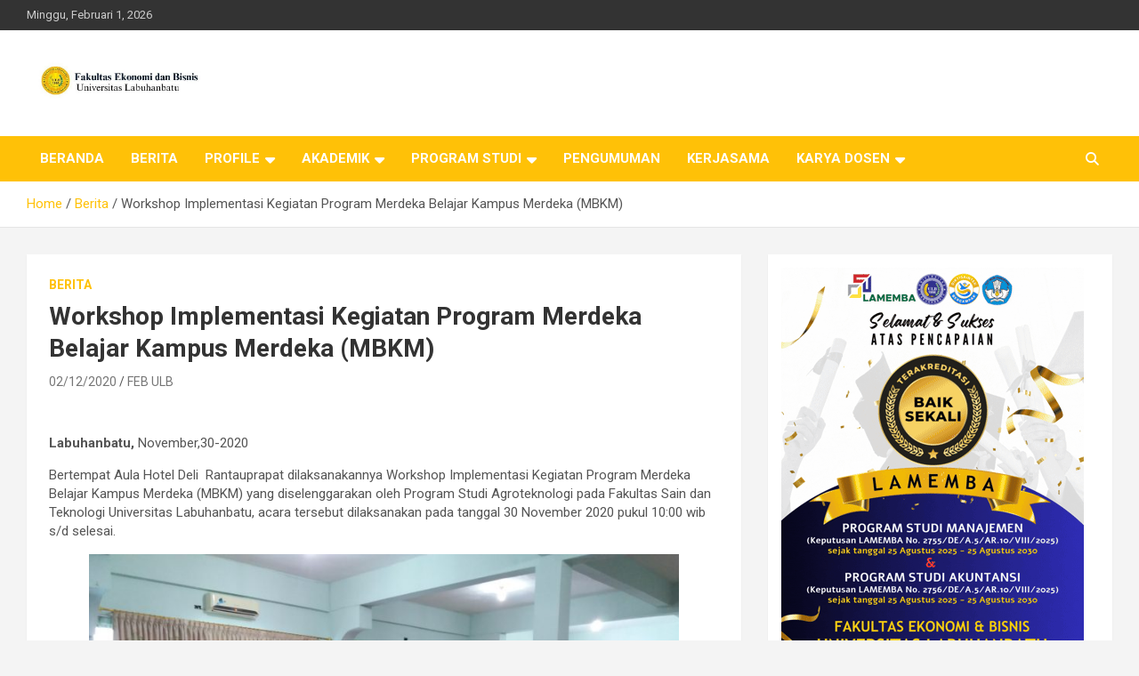

--- FILE ---
content_type: text/html; charset=UTF-8
request_url: https://feb.ulb.ac.id/workshop-implementasi-kegiatan-program-merdeka-belajar-kampus-merdeka-mbkm/
body_size: 15074
content:
<!doctype html>
<html lang="id">
<head>
	<meta charset="UTF-8">
	<meta name="viewport" content="width=device-width, initial-scale=1, shrink-to-fit=no">
	<link rel="profile" href="https://gmpg.org/xfn/11">

	<meta name='robots' content='index, follow, max-image-preview:large, max-snippet:-1, max-video-preview:-1' />
	<style>img:is([sizes="auto" i], [sizes^="auto," i]) { contain-intrinsic-size: 3000px 1500px }</style>
	<meta property="og:title" content="Workshop Implementasi Kegiatan Program Merdeka Belajar Kampus Merdeka (MBKM)"/>
<meta property="og:description" content="&nbsp;  Labuhanbatu, November,30-2020  Bertempat Aula Hotel Deli  Rantauprapat dilaksanakannya Workshop Implementasi Kegiatan Program Merdeka Belajar Kamp"/>
<meta property="og:image" content="http://feb.ulb.ac.id/wp-content/uploads/2020/12/WORKSHOP-MBKM2.jpg"/>
<meta property="og:image:width" content="768" />
<meta property="og:image:height" content="576" />
<meta property="og:image:type" content="image/jpeg" />
<meta property="og:type" content="article"/>
<meta property="og:article:published_time" content="2020-12-02 09:13:33"/>
<meta property="og:article:modified_time" content="2020-12-02 09:13:33"/>

<!-- Twitter Card generated by Blog2Social 850 - https://www.blog2social.com -->
<meta name="twitter:card" content="summary">
<meta name="twitter:title" content="Workshop Implementasi Kegiatan Program Merdeka Belajar Kampus Merdeka (MBKM)"/>
<meta name="twitter:description" content="&nbsp;  Labuhanbatu, November,30-2020  Bertempat Aula Hotel Deli  Rantauprapat dilaksanakannya Workshop Implementasi Kegiatan Program Merdeka Belajar Kamp"/>
<meta name="twitter:image" content="http://feb.ulb.ac.id/wp-content/uploads/2020/12/WORKSHOP-MBKM2.jpg"/>
<!-- Twitter Card generated by Blog2Social 850 - https://www.blog2social.com -->
<meta name="author" content="FEB ULB"/>

	<!-- This site is optimized with the Yoast SEO plugin v25.6 - https://yoast.com/wordpress/plugins/seo/ -->
	<title>Workshop Implementasi Kegiatan Program Merdeka Belajar Kampus Merdeka (MBKM) - FEB ULB - Universitas Labuhanbatu</title>
	<link rel="canonical" href="https://feb.ulb.ac.id/workshop-implementasi-kegiatan-program-merdeka-belajar-kampus-merdeka-mbkm/" />
	<meta property="og:url" content="https://feb.ulb.ac.id/workshop-implementasi-kegiatan-program-merdeka-belajar-kampus-merdeka-mbkm/" />
	<meta property="og:site_name" content="FEB ULB - Universitas Labuhanbatu" />
	<meta property="article:published_time" content="2020-12-02T09:13:33+00:00" />
	<meta property="og:image" content="https://feb.ulb.ac.id/wp-content/uploads/2020/12/WORKSHOP-MBKM2.jpg" />
	<meta property="og:image:width" content="768" />
	<meta property="og:image:height" content="576" />
	<meta property="og:image:type" content="image/jpeg" />
	<meta name="author" content="FEB ULB" />
	<meta name="twitter:label1" content="Ditulis oleh" />
	<meta name="twitter:data1" content="FEB ULB" />
	<meta name="twitter:label2" content="Estimasi waktu membaca" />
	<meta name="twitter:data2" content="4 menit" />
	<script type="application/ld+json" class="yoast-schema-graph">{"@context":"https://schema.org","@graph":[{"@type":"Article","@id":"https://feb.ulb.ac.id/workshop-implementasi-kegiatan-program-merdeka-belajar-kampus-merdeka-mbkm/#article","isPartOf":{"@id":"https://feb.ulb.ac.id/workshop-implementasi-kegiatan-program-merdeka-belajar-kampus-merdeka-mbkm/"},"author":{"name":"FEB ULB","@id":"https://feb.ulb.ac.id/#/schema/person/5ec523b5e714fe8d398c9f95c0904a1c"},"headline":"Workshop Implementasi Kegiatan Program Merdeka Belajar Kampus Merdeka (MBKM)","datePublished":"2020-12-02T09:13:33+00:00","mainEntityOfPage":{"@id":"https://feb.ulb.ac.id/workshop-implementasi-kegiatan-program-merdeka-belajar-kampus-merdeka-mbkm/"},"wordCount":776,"publisher":{"@id":"https://feb.ulb.ac.id/#organization"},"image":{"@id":"https://feb.ulb.ac.id/workshop-implementasi-kegiatan-program-merdeka-belajar-kampus-merdeka-mbkm/#primaryimage"},"thumbnailUrl":"https://feb.ulb.ac.id/wp-content/uploads/2020/12/WORKSHOP-MBKM2.jpg","articleSection":["Berita"],"inLanguage":"id"},{"@type":"WebPage","@id":"https://feb.ulb.ac.id/workshop-implementasi-kegiatan-program-merdeka-belajar-kampus-merdeka-mbkm/","url":"https://feb.ulb.ac.id/workshop-implementasi-kegiatan-program-merdeka-belajar-kampus-merdeka-mbkm/","name":"Workshop Implementasi Kegiatan Program Merdeka Belajar Kampus Merdeka (MBKM) - FEB ULB - Universitas Labuhanbatu","isPartOf":{"@id":"https://feb.ulb.ac.id/#website"},"primaryImageOfPage":{"@id":"https://feb.ulb.ac.id/workshop-implementasi-kegiatan-program-merdeka-belajar-kampus-merdeka-mbkm/#primaryimage"},"image":{"@id":"https://feb.ulb.ac.id/workshop-implementasi-kegiatan-program-merdeka-belajar-kampus-merdeka-mbkm/#primaryimage"},"thumbnailUrl":"https://feb.ulb.ac.id/wp-content/uploads/2020/12/WORKSHOP-MBKM2.jpg","datePublished":"2020-12-02T09:13:33+00:00","breadcrumb":{"@id":"https://feb.ulb.ac.id/workshop-implementasi-kegiatan-program-merdeka-belajar-kampus-merdeka-mbkm/#breadcrumb"},"inLanguage":"id","potentialAction":[{"@type":"ReadAction","target":["https://feb.ulb.ac.id/workshop-implementasi-kegiatan-program-merdeka-belajar-kampus-merdeka-mbkm/"]}]},{"@type":"ImageObject","inLanguage":"id","@id":"https://feb.ulb.ac.id/workshop-implementasi-kegiatan-program-merdeka-belajar-kampus-merdeka-mbkm/#primaryimage","url":"https://feb.ulb.ac.id/wp-content/uploads/2020/12/WORKSHOP-MBKM2.jpg","contentUrl":"https://feb.ulb.ac.id/wp-content/uploads/2020/12/WORKSHOP-MBKM2.jpg","width":768,"height":576},{"@type":"BreadcrumbList","@id":"https://feb.ulb.ac.id/workshop-implementasi-kegiatan-program-merdeka-belajar-kampus-merdeka-mbkm/#breadcrumb","itemListElement":[{"@type":"ListItem","position":1,"name":"Home","item":"https://feb.ulb.ac.id/"},{"@type":"ListItem","position":2,"name":"Workshop Implementasi Kegiatan Program Merdeka Belajar Kampus Merdeka (MBKM)"}]},{"@type":"WebSite","@id":"https://feb.ulb.ac.id/#website","url":"https://feb.ulb.ac.id/","name":"FEB ULB - Universitas Labuhanbatu","description":"","publisher":{"@id":"https://feb.ulb.ac.id/#organization"},"potentialAction":[{"@type":"SearchAction","target":{"@type":"EntryPoint","urlTemplate":"https://feb.ulb.ac.id/?s={search_term_string}"},"query-input":{"@type":"PropertyValueSpecification","valueRequired":true,"valueName":"search_term_string"}}],"inLanguage":"id"},{"@type":"Organization","@id":"https://feb.ulb.ac.id/#organization","name":"FEB ULB - Universitas Labuhanbatu","url":"https://feb.ulb.ac.id/","logo":{"@type":"ImageObject","inLanguage":"id","@id":"https://feb.ulb.ac.id/#/schema/logo/image/","url":"https://feb.ulb.ac.id/wp-content/uploads/2024/02/cropped-cropped-FAKULTAS-EKONOMI-DAN-BISNIS-1.jpg","contentUrl":"https://feb.ulb.ac.id/wp-content/uploads/2024/02/cropped-cropped-FAKULTAS-EKONOMI-DAN-BISNIS-1.jpg","width":1203,"height":185,"caption":"FEB ULB - Universitas Labuhanbatu"},"image":{"@id":"https://feb.ulb.ac.id/#/schema/logo/image/"}},{"@type":"Person","@id":"https://feb.ulb.ac.id/#/schema/person/5ec523b5e714fe8d398c9f95c0904a1c","name":"FEB ULB","image":{"@type":"ImageObject","inLanguage":"id","@id":"https://feb.ulb.ac.id/#/schema/person/image/","url":"https://secure.gravatar.com/avatar/f38c828a145681d292a24771588200f93d29ffb81a1955b23161058792991fe1?s=96&d=mm&r=g","contentUrl":"https://secure.gravatar.com/avatar/f38c828a145681d292a24771588200f93d29ffb81a1955b23161058792991fe1?s=96&d=mm&r=g","caption":"FEB ULB"},"url":"https://feb.ulb.ac.id/author/admin/"}]}</script>
	<!-- / Yoast SEO plugin. -->


<link rel='dns-prefetch' href='//static.addtoany.com' />
<link rel='dns-prefetch' href='//fonts.googleapis.com' />
<link rel="alternate" type="application/rss+xml" title="FEB ULB - Universitas Labuhanbatu &raquo; Feed" href="https://feb.ulb.ac.id/feed/" />
<link rel="alternate" type="application/rss+xml" title="FEB ULB - Universitas Labuhanbatu &raquo; Umpan Komentar" href="https://feb.ulb.ac.id/comments/feed/" />
<link rel="alternate" type="application/rss+xml" title="FEB ULB - Universitas Labuhanbatu &raquo; Workshop Implementasi Kegiatan Program Merdeka Belajar Kampus Merdeka (MBKM) Umpan Komentar" href="https://feb.ulb.ac.id/workshop-implementasi-kegiatan-program-merdeka-belajar-kampus-merdeka-mbkm/feed/" />
<script type="text/javascript">
/* <![CDATA[ */
window._wpemojiSettings = {"baseUrl":"https:\/\/s.w.org\/images\/core\/emoji\/16.0.1\/72x72\/","ext":".png","svgUrl":"https:\/\/s.w.org\/images\/core\/emoji\/16.0.1\/svg\/","svgExt":".svg","source":{"concatemoji":"https:\/\/feb.ulb.ac.id\/wp-includes\/js\/wp-emoji-release.min.js?ver=6.8.3"}};
/*! This file is auto-generated */
!function(s,n){var o,i,e;function c(e){try{var t={supportTests:e,timestamp:(new Date).valueOf()};sessionStorage.setItem(o,JSON.stringify(t))}catch(e){}}function p(e,t,n){e.clearRect(0,0,e.canvas.width,e.canvas.height),e.fillText(t,0,0);var t=new Uint32Array(e.getImageData(0,0,e.canvas.width,e.canvas.height).data),a=(e.clearRect(0,0,e.canvas.width,e.canvas.height),e.fillText(n,0,0),new Uint32Array(e.getImageData(0,0,e.canvas.width,e.canvas.height).data));return t.every(function(e,t){return e===a[t]})}function u(e,t){e.clearRect(0,0,e.canvas.width,e.canvas.height),e.fillText(t,0,0);for(var n=e.getImageData(16,16,1,1),a=0;a<n.data.length;a++)if(0!==n.data[a])return!1;return!0}function f(e,t,n,a){switch(t){case"flag":return n(e,"\ud83c\udff3\ufe0f\u200d\u26a7\ufe0f","\ud83c\udff3\ufe0f\u200b\u26a7\ufe0f")?!1:!n(e,"\ud83c\udde8\ud83c\uddf6","\ud83c\udde8\u200b\ud83c\uddf6")&&!n(e,"\ud83c\udff4\udb40\udc67\udb40\udc62\udb40\udc65\udb40\udc6e\udb40\udc67\udb40\udc7f","\ud83c\udff4\u200b\udb40\udc67\u200b\udb40\udc62\u200b\udb40\udc65\u200b\udb40\udc6e\u200b\udb40\udc67\u200b\udb40\udc7f");case"emoji":return!a(e,"\ud83e\udedf")}return!1}function g(e,t,n,a){var r="undefined"!=typeof WorkerGlobalScope&&self instanceof WorkerGlobalScope?new OffscreenCanvas(300,150):s.createElement("canvas"),o=r.getContext("2d",{willReadFrequently:!0}),i=(o.textBaseline="top",o.font="600 32px Arial",{});return e.forEach(function(e){i[e]=t(o,e,n,a)}),i}function t(e){var t=s.createElement("script");t.src=e,t.defer=!0,s.head.appendChild(t)}"undefined"!=typeof Promise&&(o="wpEmojiSettingsSupports",i=["flag","emoji"],n.supports={everything:!0,everythingExceptFlag:!0},e=new Promise(function(e){s.addEventListener("DOMContentLoaded",e,{once:!0})}),new Promise(function(t){var n=function(){try{var e=JSON.parse(sessionStorage.getItem(o));if("object"==typeof e&&"number"==typeof e.timestamp&&(new Date).valueOf()<e.timestamp+604800&&"object"==typeof e.supportTests)return e.supportTests}catch(e){}return null}();if(!n){if("undefined"!=typeof Worker&&"undefined"!=typeof OffscreenCanvas&&"undefined"!=typeof URL&&URL.createObjectURL&&"undefined"!=typeof Blob)try{var e="postMessage("+g.toString()+"("+[JSON.stringify(i),f.toString(),p.toString(),u.toString()].join(",")+"));",a=new Blob([e],{type:"text/javascript"}),r=new Worker(URL.createObjectURL(a),{name:"wpTestEmojiSupports"});return void(r.onmessage=function(e){c(n=e.data),r.terminate(),t(n)})}catch(e){}c(n=g(i,f,p,u))}t(n)}).then(function(e){for(var t in e)n.supports[t]=e[t],n.supports.everything=n.supports.everything&&n.supports[t],"flag"!==t&&(n.supports.everythingExceptFlag=n.supports.everythingExceptFlag&&n.supports[t]);n.supports.everythingExceptFlag=n.supports.everythingExceptFlag&&!n.supports.flag,n.DOMReady=!1,n.readyCallback=function(){n.DOMReady=!0}}).then(function(){return e}).then(function(){var e;n.supports.everything||(n.readyCallback(),(e=n.source||{}).concatemoji?t(e.concatemoji):e.wpemoji&&e.twemoji&&(t(e.twemoji),t(e.wpemoji)))}))}((window,document),window._wpemojiSettings);
/* ]]> */
</script>
<link rel='stylesheet' id='ai1ec_style-css' href='//feb.ulb.ac.id/wp-content/plugins/all-in-one-event-calendar/cache/90751075_ai1ec_parsed_css.css?ver=3.0.0' type='text/css' media='all' />
<link rel='stylesheet' id='colorboxstyle-css' href='https://feb.ulb.ac.id/wp-content/plugins/link-library/colorbox/colorbox.css?ver=6.8.3' type='text/css' media='all' />
<style id='wp-emoji-styles-inline-css' type='text/css'>

	img.wp-smiley, img.emoji {
		display: inline !important;
		border: none !important;
		box-shadow: none !important;
		height: 1em !important;
		width: 1em !important;
		margin: 0 0.07em !important;
		vertical-align: -0.1em !important;
		background: none !important;
		padding: 0 !important;
	}
</style>
<link rel='stylesheet' id='wp-block-library-css' href='https://feb.ulb.ac.id/wp-includes/css/dist/block-library/style.min.css?ver=6.8.3' type='text/css' media='all' />
<style id='classic-theme-styles-inline-css' type='text/css'>
/*! This file is auto-generated */
.wp-block-button__link{color:#fff;background-color:#32373c;border-radius:9999px;box-shadow:none;text-decoration:none;padding:calc(.667em + 2px) calc(1.333em + 2px);font-size:1.125em}.wp-block-file__button{background:#32373c;color:#fff;text-decoration:none}
</style>
<style id='global-styles-inline-css' type='text/css'>
:root{--wp--preset--aspect-ratio--square: 1;--wp--preset--aspect-ratio--4-3: 4/3;--wp--preset--aspect-ratio--3-4: 3/4;--wp--preset--aspect-ratio--3-2: 3/2;--wp--preset--aspect-ratio--2-3: 2/3;--wp--preset--aspect-ratio--16-9: 16/9;--wp--preset--aspect-ratio--9-16: 9/16;--wp--preset--color--black: #000000;--wp--preset--color--cyan-bluish-gray: #abb8c3;--wp--preset--color--white: #ffffff;--wp--preset--color--pale-pink: #f78da7;--wp--preset--color--vivid-red: #cf2e2e;--wp--preset--color--luminous-vivid-orange: #ff6900;--wp--preset--color--luminous-vivid-amber: #fcb900;--wp--preset--color--light-green-cyan: #7bdcb5;--wp--preset--color--vivid-green-cyan: #00d084;--wp--preset--color--pale-cyan-blue: #8ed1fc;--wp--preset--color--vivid-cyan-blue: #0693e3;--wp--preset--color--vivid-purple: #9b51e0;--wp--preset--gradient--vivid-cyan-blue-to-vivid-purple: linear-gradient(135deg,rgba(6,147,227,1) 0%,rgb(155,81,224) 100%);--wp--preset--gradient--light-green-cyan-to-vivid-green-cyan: linear-gradient(135deg,rgb(122,220,180) 0%,rgb(0,208,130) 100%);--wp--preset--gradient--luminous-vivid-amber-to-luminous-vivid-orange: linear-gradient(135deg,rgba(252,185,0,1) 0%,rgba(255,105,0,1) 100%);--wp--preset--gradient--luminous-vivid-orange-to-vivid-red: linear-gradient(135deg,rgba(255,105,0,1) 0%,rgb(207,46,46) 100%);--wp--preset--gradient--very-light-gray-to-cyan-bluish-gray: linear-gradient(135deg,rgb(238,238,238) 0%,rgb(169,184,195) 100%);--wp--preset--gradient--cool-to-warm-spectrum: linear-gradient(135deg,rgb(74,234,220) 0%,rgb(151,120,209) 20%,rgb(207,42,186) 40%,rgb(238,44,130) 60%,rgb(251,105,98) 80%,rgb(254,248,76) 100%);--wp--preset--gradient--blush-light-purple: linear-gradient(135deg,rgb(255,206,236) 0%,rgb(152,150,240) 100%);--wp--preset--gradient--blush-bordeaux: linear-gradient(135deg,rgb(254,205,165) 0%,rgb(254,45,45) 50%,rgb(107,0,62) 100%);--wp--preset--gradient--luminous-dusk: linear-gradient(135deg,rgb(255,203,112) 0%,rgb(199,81,192) 50%,rgb(65,88,208) 100%);--wp--preset--gradient--pale-ocean: linear-gradient(135deg,rgb(255,245,203) 0%,rgb(182,227,212) 50%,rgb(51,167,181) 100%);--wp--preset--gradient--electric-grass: linear-gradient(135deg,rgb(202,248,128) 0%,rgb(113,206,126) 100%);--wp--preset--gradient--midnight: linear-gradient(135deg,rgb(2,3,129) 0%,rgb(40,116,252) 100%);--wp--preset--font-size--small: 13px;--wp--preset--font-size--medium: 20px;--wp--preset--font-size--large: 36px;--wp--preset--font-size--x-large: 42px;--wp--preset--spacing--20: 0.44rem;--wp--preset--spacing--30: 0.67rem;--wp--preset--spacing--40: 1rem;--wp--preset--spacing--50: 1.5rem;--wp--preset--spacing--60: 2.25rem;--wp--preset--spacing--70: 3.38rem;--wp--preset--spacing--80: 5.06rem;--wp--preset--shadow--natural: 6px 6px 9px rgba(0, 0, 0, 0.2);--wp--preset--shadow--deep: 12px 12px 50px rgba(0, 0, 0, 0.4);--wp--preset--shadow--sharp: 6px 6px 0px rgba(0, 0, 0, 0.2);--wp--preset--shadow--outlined: 6px 6px 0px -3px rgba(255, 255, 255, 1), 6px 6px rgba(0, 0, 0, 1);--wp--preset--shadow--crisp: 6px 6px 0px rgba(0, 0, 0, 1);}:where(.is-layout-flex){gap: 0.5em;}:where(.is-layout-grid){gap: 0.5em;}body .is-layout-flex{display: flex;}.is-layout-flex{flex-wrap: wrap;align-items: center;}.is-layout-flex > :is(*, div){margin: 0;}body .is-layout-grid{display: grid;}.is-layout-grid > :is(*, div){margin: 0;}:where(.wp-block-columns.is-layout-flex){gap: 2em;}:where(.wp-block-columns.is-layout-grid){gap: 2em;}:where(.wp-block-post-template.is-layout-flex){gap: 1.25em;}:where(.wp-block-post-template.is-layout-grid){gap: 1.25em;}.has-black-color{color: var(--wp--preset--color--black) !important;}.has-cyan-bluish-gray-color{color: var(--wp--preset--color--cyan-bluish-gray) !important;}.has-white-color{color: var(--wp--preset--color--white) !important;}.has-pale-pink-color{color: var(--wp--preset--color--pale-pink) !important;}.has-vivid-red-color{color: var(--wp--preset--color--vivid-red) !important;}.has-luminous-vivid-orange-color{color: var(--wp--preset--color--luminous-vivid-orange) !important;}.has-luminous-vivid-amber-color{color: var(--wp--preset--color--luminous-vivid-amber) !important;}.has-light-green-cyan-color{color: var(--wp--preset--color--light-green-cyan) !important;}.has-vivid-green-cyan-color{color: var(--wp--preset--color--vivid-green-cyan) !important;}.has-pale-cyan-blue-color{color: var(--wp--preset--color--pale-cyan-blue) !important;}.has-vivid-cyan-blue-color{color: var(--wp--preset--color--vivid-cyan-blue) !important;}.has-vivid-purple-color{color: var(--wp--preset--color--vivid-purple) !important;}.has-black-background-color{background-color: var(--wp--preset--color--black) !important;}.has-cyan-bluish-gray-background-color{background-color: var(--wp--preset--color--cyan-bluish-gray) !important;}.has-white-background-color{background-color: var(--wp--preset--color--white) !important;}.has-pale-pink-background-color{background-color: var(--wp--preset--color--pale-pink) !important;}.has-vivid-red-background-color{background-color: var(--wp--preset--color--vivid-red) !important;}.has-luminous-vivid-orange-background-color{background-color: var(--wp--preset--color--luminous-vivid-orange) !important;}.has-luminous-vivid-amber-background-color{background-color: var(--wp--preset--color--luminous-vivid-amber) !important;}.has-light-green-cyan-background-color{background-color: var(--wp--preset--color--light-green-cyan) !important;}.has-vivid-green-cyan-background-color{background-color: var(--wp--preset--color--vivid-green-cyan) !important;}.has-pale-cyan-blue-background-color{background-color: var(--wp--preset--color--pale-cyan-blue) !important;}.has-vivid-cyan-blue-background-color{background-color: var(--wp--preset--color--vivid-cyan-blue) !important;}.has-vivid-purple-background-color{background-color: var(--wp--preset--color--vivid-purple) !important;}.has-black-border-color{border-color: var(--wp--preset--color--black) !important;}.has-cyan-bluish-gray-border-color{border-color: var(--wp--preset--color--cyan-bluish-gray) !important;}.has-white-border-color{border-color: var(--wp--preset--color--white) !important;}.has-pale-pink-border-color{border-color: var(--wp--preset--color--pale-pink) !important;}.has-vivid-red-border-color{border-color: var(--wp--preset--color--vivid-red) !important;}.has-luminous-vivid-orange-border-color{border-color: var(--wp--preset--color--luminous-vivid-orange) !important;}.has-luminous-vivid-amber-border-color{border-color: var(--wp--preset--color--luminous-vivid-amber) !important;}.has-light-green-cyan-border-color{border-color: var(--wp--preset--color--light-green-cyan) !important;}.has-vivid-green-cyan-border-color{border-color: var(--wp--preset--color--vivid-green-cyan) !important;}.has-pale-cyan-blue-border-color{border-color: var(--wp--preset--color--pale-cyan-blue) !important;}.has-vivid-cyan-blue-border-color{border-color: var(--wp--preset--color--vivid-cyan-blue) !important;}.has-vivid-purple-border-color{border-color: var(--wp--preset--color--vivid-purple) !important;}.has-vivid-cyan-blue-to-vivid-purple-gradient-background{background: var(--wp--preset--gradient--vivid-cyan-blue-to-vivid-purple) !important;}.has-light-green-cyan-to-vivid-green-cyan-gradient-background{background: var(--wp--preset--gradient--light-green-cyan-to-vivid-green-cyan) !important;}.has-luminous-vivid-amber-to-luminous-vivid-orange-gradient-background{background: var(--wp--preset--gradient--luminous-vivid-amber-to-luminous-vivid-orange) !important;}.has-luminous-vivid-orange-to-vivid-red-gradient-background{background: var(--wp--preset--gradient--luminous-vivid-orange-to-vivid-red) !important;}.has-very-light-gray-to-cyan-bluish-gray-gradient-background{background: var(--wp--preset--gradient--very-light-gray-to-cyan-bluish-gray) !important;}.has-cool-to-warm-spectrum-gradient-background{background: var(--wp--preset--gradient--cool-to-warm-spectrum) !important;}.has-blush-light-purple-gradient-background{background: var(--wp--preset--gradient--blush-light-purple) !important;}.has-blush-bordeaux-gradient-background{background: var(--wp--preset--gradient--blush-bordeaux) !important;}.has-luminous-dusk-gradient-background{background: var(--wp--preset--gradient--luminous-dusk) !important;}.has-pale-ocean-gradient-background{background: var(--wp--preset--gradient--pale-ocean) !important;}.has-electric-grass-gradient-background{background: var(--wp--preset--gradient--electric-grass) !important;}.has-midnight-gradient-background{background: var(--wp--preset--gradient--midnight) !important;}.has-small-font-size{font-size: var(--wp--preset--font-size--small) !important;}.has-medium-font-size{font-size: var(--wp--preset--font-size--medium) !important;}.has-large-font-size{font-size: var(--wp--preset--font-size--large) !important;}.has-x-large-font-size{font-size: var(--wp--preset--font-size--x-large) !important;}
:where(.wp-block-post-template.is-layout-flex){gap: 1.25em;}:where(.wp-block-post-template.is-layout-grid){gap: 1.25em;}
:where(.wp-block-columns.is-layout-flex){gap: 2em;}:where(.wp-block-columns.is-layout-grid){gap: 2em;}
:root :where(.wp-block-pullquote){font-size: 1.5em;line-height: 1.6;}
</style>
<link rel='stylesheet' id='thumbs_rating_styles-css' href='https://feb.ulb.ac.id/wp-content/plugins/link-library/upvote-downvote/css/style.css?ver=1.0.0' type='text/css' media='all' />
<link rel='stylesheet' id='bootstrap-style-css' href='https://feb.ulb.ac.id/wp-content/themes/newscard/assets/library/bootstrap/css/bootstrap.min.css?ver=4.0.0' type='text/css' media='all' />
<link rel='stylesheet' id='font-awesome-style-css' href='https://feb.ulb.ac.id/wp-content/themes/newscard/assets/library/font-awesome/css/all.min.css?ver=6.8.3' type='text/css' media='all' />
<link rel='stylesheet' id='newscard-google-fonts-css' href='//fonts.googleapis.com/css?family=Roboto%3A100%2C300%2C300i%2C400%2C400i%2C500%2C500i%2C700%2C700i&#038;ver=6.8.3' type='text/css' media='all' />
<link rel='stylesheet' id='newscard-style-css' href='https://feb.ulb.ac.id/wp-content/themes/newscard/style.css?ver=6.8.3' type='text/css' media='all' />
<link rel='stylesheet' id='simple-social-icons-font-css' href='https://feb.ulb.ac.id/wp-content/plugins/simple-social-icons/css/style.css?ver=3.0.2' type='text/css' media='all' />
<link rel='stylesheet' id='addtoany-css' href='https://feb.ulb.ac.id/wp-content/plugins/add-to-any/addtoany.min.css?ver=1.16' type='text/css' media='all' />
<style id='addtoany-inline-css' type='text/css'>
@media screen and (min-width:981px){
.a2a_floating_style.a2a_default_style{display:none;}
}
</style>
<link rel='stylesheet' id='__EPYT__style-css' href='https://feb.ulb.ac.id/wp-content/plugins/youtube-embed-plus/styles/ytprefs.min.css?ver=14.2.3' type='text/css' media='all' />
<style id='__EPYT__style-inline-css' type='text/css'>

                .epyt-gallery-thumb {
                        width: 33.333%;
                }
                
</style>
<script type="text/javascript" src="https://feb.ulb.ac.id/wp-includes/js/jquery/jquery.min.js?ver=3.7.1" id="jquery-core-js"></script>
<script type="text/javascript" src="https://feb.ulb.ac.id/wp-includes/js/jquery/jquery-migrate.min.js?ver=3.4.1" id="jquery-migrate-js"></script>
<script type="text/javascript" src="https://feb.ulb.ac.id/wp-content/plugins/link-library/colorbox/jquery.colorbox-min.js?ver=1.3.9" id="colorbox-js"></script>
<script type="text/javascript" id="addtoany-core-js-before">
/* <![CDATA[ */
window.a2a_config=window.a2a_config||{};a2a_config.callbacks=[];a2a_config.overlays=[];a2a_config.templates={};a2a_localize = {
	Share: "Share",
	Save: "Save",
	Subscribe: "Subscribe",
	Email: "Email",
	Bookmark: "Bookmark",
	ShowAll: "Show all",
	ShowLess: "Show less",
	FindServices: "Find service(s)",
	FindAnyServiceToAddTo: "Instantly find any service to add to",
	PoweredBy: "Powered by",
	ShareViaEmail: "Share via email",
	SubscribeViaEmail: "Subscribe via email",
	BookmarkInYourBrowser: "Bookmark in your browser",
	BookmarkInstructions: "Press Ctrl+D or \u2318+D to bookmark this page",
	AddToYourFavorites: "Add to your favorites",
	SendFromWebOrProgram: "Send from any email address or email program",
	EmailProgram: "Email program",
	More: "More&#8230;",
	ThanksForSharing: "Thanks for sharing!",
	ThanksForFollowing: "Thanks for following!"
};

php
/* ]]> */
</script>
<script type="text/javascript" defer src="https://static.addtoany.com/menu/page.js" id="addtoany-core-js"></script>
<script type="text/javascript" defer src="https://feb.ulb.ac.id/wp-content/plugins/add-to-any/addtoany.min.js?ver=1.1" id="addtoany-jquery-js"></script>
<script type="text/javascript" id="thumbs_rating_scripts-js-extra">
/* <![CDATA[ */
var thumbs_rating_ajax = {"ajax_url":"https:\/\/feb.ulb.ac.id\/wp-admin\/admin-ajax.php","nonce":"9a64e0ba26"};
/* ]]> */
</script>
<script type="text/javascript" src="https://feb.ulb.ac.id/wp-content/plugins/link-library/upvote-downvote/js/general.js?ver=4.0.1" id="thumbs_rating_scripts-js"></script>
<!--[if lt IE 9]>
<script type="text/javascript" src="https://feb.ulb.ac.id/wp-content/themes/newscard/assets/js/html5.js?ver=3.7.3" id="html5-js"></script>
<![endif]-->
<script type="text/javascript" id="__ytprefs__-js-extra">
/* <![CDATA[ */
var _EPYT_ = {"ajaxurl":"https:\/\/feb.ulb.ac.id\/wp-admin\/admin-ajax.php","security":"6f0784bba8","gallery_scrolloffset":"20","eppathtoscripts":"https:\/\/feb.ulb.ac.id\/wp-content\/plugins\/youtube-embed-plus\/scripts\/","eppath":"https:\/\/feb.ulb.ac.id\/wp-content\/plugins\/youtube-embed-plus\/","epresponsiveselector":"[\"iframe.__youtube_prefs_widget__\"]","epdovol":"1","version":"14.2.3","evselector":"iframe.__youtube_prefs__[src], iframe[src*=\"youtube.com\/embed\/\"], iframe[src*=\"youtube-nocookie.com\/embed\/\"]","ajax_compat":"","maxres_facade":"eager","ytapi_load":"light","pause_others":"","stopMobileBuffer":"1","facade_mode":"","not_live_on_channel":""};
/* ]]> */
</script>
<script type="text/javascript" src="https://feb.ulb.ac.id/wp-content/plugins/youtube-embed-plus/scripts/ytprefs.min.js?ver=14.2.3" id="__ytprefs__-js"></script>
<link rel="https://api.w.org/" href="https://feb.ulb.ac.id/wp-json/" /><link rel="alternate" title="JSON" type="application/json" href="https://feb.ulb.ac.id/wp-json/wp/v2/posts/2768" /><link rel="EditURI" type="application/rsd+xml" title="RSD" href="https://feb.ulb.ac.id/xmlrpc.php?rsd" />
<meta name="generator" content="WordPress 6.8.3" />
<link rel='shortlink' href='https://feb.ulb.ac.id/?p=2768' />
<link rel="alternate" title="oEmbed (JSON)" type="application/json+oembed" href="https://feb.ulb.ac.id/wp-json/oembed/1.0/embed?url=https%3A%2F%2Ffeb.ulb.ac.id%2Fworkshop-implementasi-kegiatan-program-merdeka-belajar-kampus-merdeka-mbkm%2F" />
<link rel="alternate" title="oEmbed (XML)" type="text/xml+oembed" href="https://feb.ulb.ac.id/wp-json/oembed/1.0/embed?url=https%3A%2F%2Ffeb.ulb.ac.id%2Fworkshop-implementasi-kegiatan-program-merdeka-belajar-kampus-merdeka-mbkm%2F&#038;format=xml" />
<link rel="pingback" href="https://feb.ulb.ac.id/xmlrpc.php">		<style type="text/css">
					.site-title,
			.site-description {
				position: absolute;
				clip: rect(1px, 1px, 1px, 1px);
			}
				</style>
		<link rel="icon" href="https://feb.ulb.ac.id/wp-content/uploads/2020/02/cropped-cropped-LOGO-FEB-ULB-32x32.jpg" sizes="32x32" />
<link rel="icon" href="https://feb.ulb.ac.id/wp-content/uploads/2020/02/cropped-cropped-LOGO-FEB-ULB-192x192.jpg" sizes="192x192" />
<link rel="apple-touch-icon" href="https://feb.ulb.ac.id/wp-content/uploads/2020/02/cropped-cropped-LOGO-FEB-ULB-180x180.jpg" />
<meta name="msapplication-TileImage" content="https://feb.ulb.ac.id/wp-content/uploads/2020/02/cropped-cropped-LOGO-FEB-ULB-270x270.jpg" />
		<style type="text/css" id="wp-custom-css">
			.navigation-bar {
	background-color:  #ffc107;}
.post-img-wrap .entry-meta .cat-links a, .post-img-wrap + .entry-header .entry-meta .cat-links a {
	background-color: #ffc107;}
.btn-theme {
	background-color: #ffc107;}
.back-to-top a {
	background-color: #ffc107;}
.navigation.pagination .current, .navigation.pagination a:hover {
    color: #fff;
	background-color: #ffc107;}
.top-stories-bar .top-stories-label .flash-icon {
		background-color: #ffc107;}
.flash-icon:before {
	border: 1px solid #ffc107;}
.top-stories-bar .top-stories-label .flash-icon:after {
	border: 1px solid #ffc107;}
.stories-title {
	border-left: 4px solid #ffc107;}
.widget-title {
	border-left: 4px solid #ffc107;}
.entry-title a:hover, .entry-title a:focus {
	color: #ffc107;}
.top-stories-bar .top-stories-lists .marquee a:hover {
	color: #ffc107;}
.widget ul li a:hover {
	color: #ffc107;}
.entry-meta .cat-links a {
	color: #ffc107;}
a, a:hover{
	color: #ffc107;}
		</style>
		</head>

<body class="wp-singular post-template-default single single-post postid-2768 single-format-standard wp-custom-logo wp-theme-newscard theme-body group-blog">

<div id="page" class="site">
	<a class="skip-link screen-reader-text" href="#content">Skip to content</a>
	
	<header id="masthead" class="site-header">
					<div class="info-bar">
				<div class="container">
					<div class="row gutter-10">
						<div class="col col-sm contact-section">
							<div class="date">
								<ul><li>Minggu, Februari 1, 2026</li></ul>
							</div>
						</div><!-- .contact-section -->

											</div><!-- .row -->
          		</div><!-- .container -->
        	</div><!-- .infobar -->
        		<nav class="navbar navbar-expand-lg d-block">
			<div class="navbar-head" >
				<div class="container">
					<div class="row navbar-head-row align-items-center">
						<div class="col-lg-4">
							<div class="site-branding navbar-brand">
								<a href="https://feb.ulb.ac.id/" class="custom-logo-link" rel="home"><img width="1203" height="185" src="https://feb.ulb.ac.id/wp-content/uploads/2024/02/cropped-cropped-FAKULTAS-EKONOMI-DAN-BISNIS-1.jpg" class="custom-logo" alt="FEB ULB &#8211; Universitas Labuhanbatu" decoding="async" fetchpriority="high" srcset="https://feb.ulb.ac.id/wp-content/uploads/2024/02/cropped-cropped-FAKULTAS-EKONOMI-DAN-BISNIS-1.jpg 1203w, https://feb.ulb.ac.id/wp-content/uploads/2024/02/cropped-cropped-FAKULTAS-EKONOMI-DAN-BISNIS-1-300x46.jpg 300w, https://feb.ulb.ac.id/wp-content/uploads/2024/02/cropped-cropped-FAKULTAS-EKONOMI-DAN-BISNIS-1-1024x157.jpg 1024w, https://feb.ulb.ac.id/wp-content/uploads/2024/02/cropped-cropped-FAKULTAS-EKONOMI-DAN-BISNIS-1-768x118.jpg 768w" sizes="(max-width: 1203px) 100vw, 1203px" /></a>									<h2 class="site-title"><a href="https://feb.ulb.ac.id/" rel="home">FEB ULB &#8211; Universitas Labuhanbatu</a></h2>
															</div><!-- .site-branding .navbar-brand -->
						</div>
											</div><!-- .row -->
				</div><!-- .container -->
			</div><!-- .navbar-head -->
			<div class="navigation-bar">
				<div class="navigation-bar-top">
					<div class="container">
						<button class="navbar-toggler menu-toggle" type="button" data-toggle="collapse" data-target="#navbarCollapse" aria-controls="navbarCollapse" aria-expanded="false" aria-label="Toggle navigation"></button>
						<span class="search-toggle"></span>
					</div><!-- .container -->
					<div class="search-bar">
						<div class="container">
							<div class="search-block off">
								<form action="https://feb.ulb.ac.id/" method="get" class="search-form">
	<label class="assistive-text"> Search </label>
	<div class="input-group">
		<input type="search" value="" placeholder="Search" class="form-control s" name="s">
		<div class="input-group-prepend">
			<button class="btn btn-theme">Search</button>
		</div>
	</div>
</form><!-- .search-form -->
							</div><!-- .search-box -->
						</div><!-- .container -->
					</div><!-- .search-bar -->
				</div><!-- .navigation-bar-top -->
				<div class="navbar-main">
					<div class="container">
						<div class="collapse navbar-collapse" id="navbarCollapse">
							<div id="site-navigation" class="main-navigation nav-uppercase" role="navigation">
								<ul class="nav-menu navbar-nav d-lg-block"><li id="menu-item-309" class="menu-item menu-item-type-custom menu-item-object-custom menu-item-home menu-item-309"><a href="http://feb.ulb.ac.id/">Beranda</a></li>
<li id="menu-item-377" class="menu-item menu-item-type-taxonomy menu-item-object-category current-post-ancestor current-menu-parent current-post-parent menu-item-377"><a href="https://feb.ulb.ac.id/category/berita/">Berita</a></li>
<li id="menu-item-307" class="menu-item menu-item-type-taxonomy menu-item-object-category menu-item-has-children menu-item-307"><a href="https://feb.ulb.ac.id/category/profile/">Profile</a>
<ul class="sub-menu">
	<li id="menu-item-5255" class="menu-item menu-item-type-post_type menu-item-object-page menu-item-5255"><a href="https://feb.ulb.ac.id/sejarah-2/">Sejarah</a></li>
	<li id="menu-item-5164" class="menu-item menu-item-type-post_type menu-item-object-page menu-item-5164"><a href="https://feb.ulb.ac.id/sambutan-dekan/">Sambutan Dekan</a></li>
	<li id="menu-item-312" class="menu-item menu-item-type-post_type menu-item-object-page menu-item-312"><a href="https://feb.ulb.ac.id/visi-dan-misi/">Visi dan Misi</a></li>
	<li id="menu-item-320" class="menu-item menu-item-type-post_type menu-item-object-page menu-item-320"><a href="https://feb.ulb.ac.id/struktur-pimpinan/">Struktur Organisasi</a></li>
	<li id="menu-item-323" class="menu-item menu-item-type-post_type menu-item-object-page menu-item-323"><a href="https://feb.ulb.ac.id/akreditasi/">Akreditasi</a></li>
	<li id="menu-item-324" class="menu-item menu-item-type-post_type menu-item-object-page menu-item-324"><a href="https://feb.ulb.ac.id/fasilitas-sarana/">Fasilitas &#038; Sarana</a></li>
	<li id="menu-item-2325" class="menu-item menu-item-type-post_type menu-item-object-post menu-item-2325"><a href="https://feb.ulb.ac.id/kumpulan-surat-keputusan-fakultas-ekonomi-dan-bisnis-universitas-labuhanbatu/">SK Fakultas</a></li>
</ul>
</li>
<li id="menu-item-304" class="menu-item menu-item-type-taxonomy menu-item-object-category menu-item-has-children menu-item-304"><a href="https://feb.ulb.ac.id/category/akademik/">Akademik</a>
<ul class="sub-menu">
	<li id="menu-item-566" class="menu-item menu-item-type-taxonomy menu-item-object-category menu-item-566"><a href="https://feb.ulb.ac.id/category/akademik/jadwal-kuliah/">Jadwal Kuliah</a></li>
	<li id="menu-item-794" class="menu-item menu-item-type-post_type menu-item-object-page menu-item-794"><a href="https://feb.ulb.ac.id/daftar-dosen-yang-studi-lanjut/">Daftar Dosen Yang Studi Lanjut</a></li>
	<li id="menu-item-317" class="menu-item menu-item-type-post_type menu-item-object-page menu-item-317"><a href="https://feb.ulb.ac.id/informasi-akademik/">Informasi Akademik</a></li>
	<li id="menu-item-318" class="menu-item menu-item-type-post_type menu-item-object-page menu-item-318"><a href="https://feb.ulb.ac.id/kalender-akademik/">Kalender Akademik</a></li>
</ul>
</li>
<li id="menu-item-308" class="menu-item menu-item-type-taxonomy menu-item-object-category menu-item-has-children menu-item-308"><a href="https://feb.ulb.ac.id/category/program-studi/">Program Studi</a>
<ul class="sub-menu">
	<li id="menu-item-311" class="menu-item menu-item-type-post_type menu-item-object-page menu-item-has-children menu-item-311"><a href="https://feb.ulb.ac.id/tujuan/">S-1 Manajemen</a>
	<ul class="sub-menu">
		<li id="menu-item-5181" class="menu-item menu-item-type-post_type menu-item-object-page menu-item-5181"><a href="https://feb.ulb.ac.id/dosen-prodi-manajemen/">Dosen Prodi Manajemen</a></li>
		<li id="menu-item-5189" class="menu-item menu-item-type-post_type menu-item-object-page menu-item-has-children menu-item-5189"><a href="https://feb.ulb.ac.id/kurikulum-2/">Kurikulum</a>
		<ul class="sub-menu">
			<li id="menu-item-5241" class="menu-item menu-item-type-post_type menu-item-object-page menu-item-5241"><a href="https://feb.ulb.ac.id/rps-kkni-2/">RPS KKNI</a></li>
			<li id="menu-item-5242" class="menu-item menu-item-type-post_type menu-item-object-page menu-item-5242"><a href="https://feb.ulb.ac.id/rps-obe/">RPS OBE</a></li>
		</ul>
</li>
	</ul>
</li>
	<li id="menu-item-321" class="menu-item menu-item-type-post_type menu-item-object-page menu-item-has-children menu-item-321"><a href="https://feb.ulb.ac.id/visi-dan-misi-2/">S-1 Akuntansi</a>
	<ul class="sub-menu">
		<li id="menu-item-5182" class="menu-item menu-item-type-post_type menu-item-object-page menu-item-5182"><a href="https://feb.ulb.ac.id/dosen-prodi-akuntansi/">Dosen Prodi Akuntansi</a></li>
		<li id="menu-item-5190" class="menu-item menu-item-type-post_type menu-item-object-page menu-item-has-children menu-item-5190"><a href="https://feb.ulb.ac.id/kurikulum-3/">Kurikulum</a>
		<ul class="sub-menu">
			<li id="menu-item-5243" class="menu-item menu-item-type-post_type menu-item-object-page menu-item-5243"><a href="https://feb.ulb.ac.id/rps-kkni-3/">RPS KKNI</a></li>
			<li id="menu-item-5244" class="menu-item menu-item-type-post_type menu-item-object-page menu-item-5244"><a href="https://feb.ulb.ac.id/rps-obe-2/">RPS OBE</a></li>
		</ul>
</li>
	</ul>
</li>
</ul>
</li>
<li id="menu-item-306" class="menu-item menu-item-type-taxonomy menu-item-object-category menu-item-306"><a href="https://feb.ulb.ac.id/category/pengumuman/">Pengumuman</a></li>
<li id="menu-item-797" class="menu-item menu-item-type-post_type menu-item-object-page menu-item-797"><a href="https://feb.ulb.ac.id/796-2/">Kerjasama</a></li>
<li id="menu-item-2792" class="menu-item menu-item-type-taxonomy menu-item-object-category menu-item-has-children menu-item-2792"><a href="https://feb.ulb.ac.id/category/karya-dosen/">Karya Dosen</a>
<ul class="sub-menu">
	<li id="menu-item-2793" class="menu-item menu-item-type-taxonomy menu-item-object-category menu-item-2793"><a href="https://feb.ulb.ac.id/category/jurnal-dosen/">Jurnal Dosen</a></li>
	<li id="menu-item-2794" class="menu-item menu-item-type-taxonomy menu-item-object-category menu-item-2794"><a href="https://feb.ulb.ac.id/category/buku/">Buku</a></li>
	<li id="menu-item-2795" class="menu-item menu-item-type-taxonomy menu-item-object-category menu-item-2795"><a href="https://feb.ulb.ac.id/category/haki/">HAKI</a></li>
</ul>
</li>
</ul>							</div><!-- #site-navigation .main-navigation -->
						</div><!-- .navbar-collapse -->
						<div class="nav-search">
							<span class="search-toggle"></span>
						</div><!-- .nav-search -->
					</div><!-- .container -->
				</div><!-- .navbar-main -->
			</div><!-- .navigation-bar -->
		</nav><!-- .navbar -->

		
		
					<div id="breadcrumb">
				<div class="container">
					<div role="navigation" aria-label="Breadcrumbs" class="breadcrumb-trail breadcrumbs" itemprop="breadcrumb"><ul class="trail-items" itemscope itemtype="http://schema.org/BreadcrumbList"><meta name="numberOfItems" content="3" /><meta name="itemListOrder" content="Ascending" /><li itemprop="itemListElement" itemscope itemtype="http://schema.org/ListItem" class="trail-item trail-begin"><a href="https://feb.ulb.ac.id/" rel="home" itemprop="item"><span itemprop="name">Home</span></a><meta itemprop="position" content="1" /></li><li itemprop="itemListElement" itemscope itemtype="http://schema.org/ListItem" class="trail-item"><a href="https://feb.ulb.ac.id/category/berita/" itemprop="item"><span itemprop="name">Berita</span></a><meta itemprop="position" content="2" /></li><li itemprop="itemListElement" itemscope itemtype="http://schema.org/ListItem" class="trail-item trail-end"><span itemprop="name">Workshop Implementasi Kegiatan Program Merdeka Belajar Kampus Merdeka (MBKM)</span><meta itemprop="position" content="3" /></li></ul></div>				</div>
			</div><!-- .breadcrumb -->
			</header><!-- #masthead --><div id="content" class="site-content">
	<div class="container">
		<div class="row justify-content-center site-content-row">
			<div id="primary" class="content-area col-lg-8">
				<main id="main" class="site-main">

						<div class="post-2768 post type-post status-publish format-standard has-post-thumbnail hentry category-berita">

		
				<div class="entry-meta category-meta">
					<div class="cat-links"><a href="https://feb.ulb.ac.id/category/berita/" rel="category tag">Berita</a></div>
				</div><!-- .entry-meta -->

			
					<header class="entry-header">
				<h1 class="entry-title">Workshop Implementasi Kegiatan Program Merdeka Belajar Kampus Merdeka (MBKM)</h1>
									<div class="entry-meta">
						<div class="date"><a href="https://feb.ulb.ac.id/workshop-implementasi-kegiatan-program-merdeka-belajar-kampus-merdeka-mbkm/" title="Workshop Implementasi Kegiatan Program Merdeka Belajar Kampus Merdeka (MBKM)">02/12/2020</a> </div> <div class="by-author vcard author"><a href="https://feb.ulb.ac.id/author/admin/">FEB ULB</a> </div>											</div><!-- .entry-meta -->
								</header>
				<div class="entry-content">
			<p>&nbsp;</p>
<p><strong>Labuhanbatu,</strong> November,30-2020</p>
<p>Bertempat Aula Hotel Deli  Rantauprapat dilaksanakannya Workshop Implementasi Kegiatan Program Merdeka Belajar Kampus Merdeka (MBKM) yang diselenggarakan oleh Program Studi Agroteknologi pada Fakultas Sain dan Teknologi Universitas Labuhanbatu, acara tersebut dilaksanakan pada tanggal 30 November 2020 pukul 10:00 wib s/d selesai.</p>
<p><img decoding="async" class="wp-image-2742 aligncenter" src="http://ulb.ac.id/wp-content/uploads/2020/12/20201130_103234-300x225.jpg" sizes="(max-width: 663px) 100vw, 663px" srcset="https://ulb.ac.id/wp-content/uploads/2020/12/20201130_103234-300x225.jpg 300w, https://ulb.ac.id/wp-content/uploads/2020/12/20201130_103234-768x576.jpg 768w, https://ulb.ac.id/wp-content/uploads/2020/12/20201130_103234-1024x768.jpg 1024w" alt="" width="663" height="497" /></p>
<p>Dalam acara workshop tersebut di hadiri langsung oleh Rektor Universitas Labuhanbatu Bapak Ade Parlaungan Masution, SE.,M.Si.,Ph.D, Wakil Rektor I Bapak Dahrul Aman Harahap, S.Pt.MM.,M.Pd, Wakil Rektor III Bapak Amin Harahap, S.Pd.I.,M.Si, Ketau LPPM Bapak Dr. Arman Harahap, S.Pd.,M.Si., Ketua LPMI  Ibu Rahmah Muti’ah. S.PSi.,M.Psi, Bapak Ibu Dekan Fakultas FEB, FH, FST,FKIP Universitas Labuhanbatu. Turut hadir Kepala Balitbang Labuhanbatu Bapak Zuhri, SE.M.Si, dan 20 Kepala Desa dari kecamatan Bilah Hulu, turut hadir Manager PT. SMA, Kadis Pertanian dan Perikanan Labuhanbatu Selatan.</p>
<p><img decoding="async" class="wp-image-2748 aligncenter" src="http://ulb.ac.id/wp-content/uploads/2020/12/20201130_104050-300x225.jpg" sizes="(max-width: 667px) 100vw, 667px" srcset="https://ulb.ac.id/wp-content/uploads/2020/12/20201130_104050-300x225.jpg 300w, https://ulb.ac.id/wp-content/uploads/2020/12/20201130_104050-768x576.jpg 768w, https://ulb.ac.id/wp-content/uploads/2020/12/20201130_104050-1024x768.jpg 1024w" alt="" width="667" height="500" /></p>
<p>Laporan ketua panitia oleh Bapak Yudi Triyanto, SP.M.Si melaporkan bahwa, pada hari ini acara MBKM dilaksanakan dengan 2 (dua) kegiatan yaitu melalui sesi  secara tatap muka dan melalui Zoom, kegiatan MBKM ini dilaksanakan oleh  Prodi Agro Tekhnologi Fakultas Sain dan Teknologi Universitas Labuhanbatu, untuk pertukaran belajar 5 (lima) mahasiswa dan kegiatan Tematik 5 (lima) orang bertempat di Desa Gunung Selamat, kegiatan MBKM tersebut dilaksanakan selama 6 (enam) bulan, keiatan ini terlaksana dengan bekerja sama kepada Bapak  Camat Bilah Hulu dan Bapak Kepala Balitbang Labuhanbatu, selanjutnya Pak Yudi menyampaikan bahawa untuk kegiatan MBKM tersebut sudah melakukan kerja sama dengan 4 (empat) dari Pemerintahan Kabupaten Labuhanbatu dan 20 (dua puluh ) dari Kepala Pemerintahan Desa, selanjutnya output dari kegiatan MBKM ini nantinya akan kami kemas sebagai laporan ke LLDIKTI Wilayah 1 Sumatera Utara.</p>
<p><img decoding="async" class="wp-image-2751 aligncenter" src="http://ulb.ac.id/wp-content/uploads/2020/12/20201130_105424-300x225.jpg" sizes="(max-width: 659px) 100vw, 659px" srcset="https://ulb.ac.id/wp-content/uploads/2020/12/20201130_105424-300x225.jpg 300w, https://ulb.ac.id/wp-content/uploads/2020/12/20201130_105424-768x576.jpg 768w, https://ulb.ac.id/wp-content/uploads/2020/12/20201130_105424-1024x768.jpg 1024w" alt="" width="659" height="494" /></p>
<p>Selanjutnya kata sambutan dari Rektor Universitas Labuhanbatu Bapak Ade Parlaunagn Nasution, SE.,M.Si.,Ph.D sekaligus membuka acara Workshop MBKM, Rektor menyampaikan bahwa MBKM ini bukan program yang mudah, suatu kegiatan yang bukan gampang untuk mengimplementasikan kegiatan, Rektor juga menyampaikan bahwa kampus ULB sudah melakukan MoU dengan Bupati Labuhanbatu dan MoA dengan Dinas Lainnya, kita berharap melalui kerja sama ini dapat berjalan dengan baik. Selanjutnya Rektor menyampaikan apakah 10 (sepuluh) orang Mahasiswa yang menerima projek ini dapat dapat memuaskan desa’, melalui program MBKM ini mau tidak mau harus dijalankan  dengan harapan agar mahasiswa kami dapat di terima untuk melaksanakan kegiatan ini baik di kator Dinas, lembaga dan juaga desa. Harapannya</p>
<p><img loading="lazy" decoding="async" class="wp-image-2753 aligncenter" src="http://ulb.ac.id/wp-content/uploads/2020/12/20201130_110708-300x225.jpg" sizes="auto, (max-width: 671px) 100vw, 671px" srcset="https://ulb.ac.id/wp-content/uploads/2020/12/20201130_110708-300x225.jpg 300w, https://ulb.ac.id/wp-content/uploads/2020/12/20201130_110708-768x576.jpg 768w, https://ulb.ac.id/wp-content/uploads/2020/12/20201130_110708-1024x768.jpg 1024w" alt="" width="671" height="503" /></p>
<p>Dalam kesempatan yang sama Ibu Novilda Elizabet Mustamu, S.Pt.M.Si selaku Dekan FST dalam sambutannya  manyampaikan bahwa kami bukan merasa lebih, kami melakukan kerja sama dengan mitra dengan tujuan untuk mempersiapkan mahasiswa/lulusan untuk menghadapi dunia kerja, Bu Novi juga menyampaikan bahwa sekarang Dunia industri sedang mengalami kontraksi, dimana perusahaan berjalan sendiri begitu juga dengan  Kampus, kita upayakan hal ini berjalan dengan sinergis, mahasiswa kita memiliki hardskill dan softskill yang baik dan sudah kami godok untuk melaksanakan kegiatan MBKM, ungkapnya</p>
<p><img loading="lazy" decoding="async" class="wp-image-2757 aligncenter" src="http://ulb.ac.id/wp-content/uploads/2020/12/20201130_111302-300x225.jpg" sizes="auto, (max-width: 667px) 100vw, 667px" srcset="https://ulb.ac.id/wp-content/uploads/2020/12/20201130_111302-300x225.jpg 300w, https://ulb.ac.id/wp-content/uploads/2020/12/20201130_111302-768x576.jpg 768w, https://ulb.ac.id/wp-content/uploads/2020/12/20201130_111302-1024x768.jpg 1024w" alt="" width="667" height="500" /></p>
<p>Dilanjut dengan kata sambutan dari Bapak Zuhri, SE.M.Si selaku kepala Balitbang Labuhanbatu menyampaikan bahawa kegiatan MBKM ini adalah Program Kemendikbud, kita sangat mendukung kegiatan ini, beliau menyampaikan juga bahwa untuk diklatpin di pemerintahan dulunya dilaksanakn di luar negeri, tapi sekarang diklat dilaksanakn di desa, mengenai persoalan kampus bahwa labuhanbatu tertinggal dari daerah Tapsel Padang Sidimpuan, melalui kerja sama kami welcome dan mari sama-sama kita untuk memajukan kegiatan secara sinergi dan saya senang dengan kegiatan MBKM ini,  Dalam waktu yang sama Kadis Pertanian dan Perikanan Labusel menyampaikan bahawa kami senang ber mitra dengan kampus ULB, dan mengharapkan agar kita melakukan kerja sama dengan perusahaan-perusahaan, dan kita harapkan dari lulusan ULB dapat menduduki jabatan di perusahaan dengan harapan para alumni dapat mengimplementasikan keilmuannya di tengah-tengah masyarakat, dan juga kita harapkan mahasiswa ULB  lebih unggul dari mahasiswa kampus lainnya.</p>
<p>Selanjutnya kata sambutan dari Manager PT. SMA Bapak Frengki dalam sambutannya kami sangat mendukung kegiatan MBKM ini, kami berharap alumni ULB dapat menduduki sampai lever staf dan juga kami tidak memilih-milih dalam hal perekrutan tenaga kerja, kami melakukan perekrutan 3 sampai 4 kali dalam setahun, dan berharap program ini berjalan denagn baik. Dalam kesempatan yang sama Kepala desa Gunung selamat Bapak Wiyono dalam sambutannya sangat berterima kasih kepada kampus ULB dan kami ingin ada kerja sama MoU dalam kajian terhadap dana desa dan Lainnya, kami ingin bersinergi dengan Dinas, Akademisi Kampus ULB dan Masyarakat, dan kami berharap dari pihak kampus ULB Untuk mengirimkan mahasiswa/i yang baik untuk dapat membantu kami dalam membuat program untuk kemajuan desa kami. harapannya</p>
<p><img loading="lazy" decoding="async" class="wp-image-2758 aligncenter" src="http://ulb.ac.id/wp-content/uploads/2020/12/20201130_121141-300x225.jpg" sizes="auto, (max-width: 668px) 100vw, 668px" srcset="https://ulb.ac.id/wp-content/uploads/2020/12/20201130_121141-300x225.jpg 300w, https://ulb.ac.id/wp-content/uploads/2020/12/20201130_121141-768x576.jpg 768w, https://ulb.ac.id/wp-content/uploads/2020/12/20201130_121141-1024x768.jpg 1024w" alt="" width="668" height="501" /></p>
<p>Setelah usai sambutan dari kepala Desa Gunung selamat dilanjutkan dengan Presentase oleh Wakil Rektor I oleh Bapak Dahrul Aman Harahap, S,Pt.,MM.,M.Pd tentang Program MBKM, usai presentasi oleh Pak Dahrul dilaksanakan penyerahan plakat oleh Rektor dan Dekan FST kepada 20 (dua puluh) Kepala Desa dan dilanjut foto bersama.<strong>”Ak.</strong></p>
<p><a href="http://feb.ulb.ac.id/wp-content/uploads/2020/12/workshop-mbkm.jpg"><img loading="lazy" decoding="async" class=" wp-image-2770 aligncenter" src="http://feb.ulb.ac.id/wp-content/uploads/2020/12/workshop-mbkm-300x225.jpg" alt="" width="652" height="489" srcset="https://feb.ulb.ac.id/wp-content/uploads/2020/12/workshop-mbkm-300x225.jpg 300w, https://feb.ulb.ac.id/wp-content/uploads/2020/12/workshop-mbkm-768x576.jpg 768w, https://feb.ulb.ac.id/wp-content/uploads/2020/12/workshop-mbkm.jpg 960w" sizes="auto, (max-width: 652px) 100vw, 652px" /></a></p>
<div class="addtoany_share_save_container addtoany_content addtoany_content_bottom"><div class="a2a_kit a2a_kit_size_16 addtoany_list" data-a2a-url="https://feb.ulb.ac.id/workshop-implementasi-kegiatan-program-merdeka-belajar-kampus-merdeka-mbkm/" data-a2a-title="Workshop Implementasi Kegiatan Program Merdeka Belajar Kampus Merdeka (MBKM)"><a class="a2a_button_facebook external" href="https://www.addtoany.com/add_to/facebook?linkurl=https%3A%2F%2Ffeb.ulb.ac.id%2Fworkshop-implementasi-kegiatan-program-merdeka-belajar-kampus-merdeka-mbkm%2F&amp;linkname=Workshop%20Implementasi%20Kegiatan%20Program%20Merdeka%20Belajar%20Kampus%20Merdeka%20%28MBKM%29" title="Facebook" rel="nofollow noopener" target="_blank"></a><a class="a2a_button_twitter external" href="https://www.addtoany.com/add_to/twitter?linkurl=https%3A%2F%2Ffeb.ulb.ac.id%2Fworkshop-implementasi-kegiatan-program-merdeka-belajar-kampus-merdeka-mbkm%2F&amp;linkname=Workshop%20Implementasi%20Kegiatan%20Program%20Merdeka%20Belajar%20Kampus%20Merdeka%20%28MBKM%29" title="Twitter" rel="nofollow noopener" target="_blank"></a><a class="a2a_dd addtoany_share_save addtoany_share external" href="https://www.addtoany.com/share" rel="nofollow"></a></div></div>		</div><!-- entry-content -->

			</div><!-- .post-2768 -->

	<nav class="navigation post-navigation" aria-label="Pos">
		<h2 class="screen-reader-text">Navigasi pos</h2>
		<div class="nav-links"><div class="nav-previous"><a href="https://feb.ulb.ac.id/dekan-feb-dan-kaprodi-akuntansi-ikuti-coaching-clinic-penyusunan-instrumen-9-sembikan-kriteria/" rel="prev">Dekan FEB dan KaProdi Akuntansi Ikuti Coaching Clinic Penyusunan Instrumen 9 (Sembilan) Kriteria</a></div><div class="nav-next"><a href="https://feb.ulb.ac.id/penyerahan-piala-kepada-juara-debat-intelektual-mahasiswa-feb-tahun-2020/" rel="next">Penyerahan Piala Kepada Juara Debat Intelektual Mahasiswa FEB Tahun 2020</a></div></div>
	</nav>
				</main><!-- #main -->
			</div><!-- #primary -->
			
<aside id="secondary" class="col-lg-4 widget-area" role="complementary">
	<div class="sticky-sidebar">
		<section id="block-54" class="widget widget_block widget_media_image">
<figure class="wp-block-image size-full"><a href="https://feb.ulb.ac.id/wp-content/uploads/2025/09/gif-2.gif"><img loading="lazy" decoding="async" width="340" height="480" src="https://feb.ulb.ac.id/wp-content/uploads/2025/09/gif-2.gif" alt="" class="wp-image-5347"/></a></figure>
</section><section id="block-56" class="widget widget_block widget_media_image">
<figure class="wp-block-image size-full"><a href="https://pendaftaran.ulb.ac.id/" target="_blank" rel="pendaftaran.ulb.ac.id noreferrer noopener"><img loading="lazy" decoding="async" width="400" height="236" src="https://feb.ulb.ac.id/wp-content/uploads/2025/09/pmb11-copy.jpg" alt="" class="wp-image-5350" srcset="https://feb.ulb.ac.id/wp-content/uploads/2025/09/pmb11-copy.jpg 400w, https://feb.ulb.ac.id/wp-content/uploads/2025/09/pmb11-copy-300x177.jpg 300w" sizes="auto, (max-width: 400px) 100vw, 400px" /></a></figure>
</section><section id="block-43" class="widget widget_block widget_media_image"><div class="wp-block-image">
<figure class="aligncenter size-large"><a href="https://feb.ulb.ac.id/wp-content/uploads/2025/07/WhatsApp-Image-2025-07-31-at-14.59.44.jpeg"><img loading="lazy" decoding="async" width="1024" height="651" src="https://feb.ulb.ac.id/wp-content/uploads/2025/07/WhatsApp-Image-2025-07-31-at-14.59.44-1024x651.jpeg" alt="" class="wp-image-5292" srcset="https://feb.ulb.ac.id/wp-content/uploads/2025/07/WhatsApp-Image-2025-07-31-at-14.59.44-1024x651.jpeg 1024w, https://feb.ulb.ac.id/wp-content/uploads/2025/07/WhatsApp-Image-2025-07-31-at-14.59.44-300x191.jpeg 300w, https://feb.ulb.ac.id/wp-content/uploads/2025/07/WhatsApp-Image-2025-07-31-at-14.59.44-768x489.jpeg 768w, https://feb.ulb.ac.id/wp-content/uploads/2025/07/WhatsApp-Image-2025-07-31-at-14.59.44.jpeg 1080w" sizes="auto, (max-width: 1024px) 100vw, 1024px" /></a></figure></div></section><section id="block-45" class="widget widget_block widget_media_image"><div class="wp-block-image">
<figure class="aligncenter size-large"><a href="https://feb.ulb.ac.id/wp-content/uploads/2025/07/WhatsApp-Image-2025-07-31-at-14.59.44-1.jpeg"><img loading="lazy" decoding="async" width="1024" height="651" src="https://feb.ulb.ac.id/wp-content/uploads/2025/07/WhatsApp-Image-2025-07-31-at-14.59.44-1-1024x651.jpeg" alt="" class="wp-image-5291" srcset="https://feb.ulb.ac.id/wp-content/uploads/2025/07/WhatsApp-Image-2025-07-31-at-14.59.44-1-1024x651.jpeg 1024w, https://feb.ulb.ac.id/wp-content/uploads/2025/07/WhatsApp-Image-2025-07-31-at-14.59.44-1-300x191.jpeg 300w, https://feb.ulb.ac.id/wp-content/uploads/2025/07/WhatsApp-Image-2025-07-31-at-14.59.44-1-768x489.jpeg 768w, https://feb.ulb.ac.id/wp-content/uploads/2025/07/WhatsApp-Image-2025-07-31-at-14.59.44-1.jpeg 1080w" sizes="auto, (max-width: 1024px) 100vw, 1024px" /></a></figure></div></section><section id="block-32" class="widget widget_block widget_media_image">
<figure class="wp-block-image alignwide size-large is-style-default"><a href="https://feb.ulb.ac.id/wp-content/uploads/2026/01/PHOTO-2025-05-29-16-00-06-scaled.jpg"><img loading="lazy" decoding="async" width="724" height="1024" src="https://feb.ulb.ac.id/wp-content/uploads/2026/01/PHOTO-2025-05-29-16-00-06-724x1024.jpg" alt="" class="wp-image-5384" srcset="https://feb.ulb.ac.id/wp-content/uploads/2026/01/PHOTO-2025-05-29-16-00-06-724x1024.jpg 724w, https://feb.ulb.ac.id/wp-content/uploads/2026/01/PHOTO-2025-05-29-16-00-06-212x300.jpg 212w, https://feb.ulb.ac.id/wp-content/uploads/2026/01/PHOTO-2025-05-29-16-00-06-768x1086.jpg 768w, https://feb.ulb.ac.id/wp-content/uploads/2026/01/PHOTO-2025-05-29-16-00-06-1086x1536.jpg 1086w, https://feb.ulb.ac.id/wp-content/uploads/2026/01/PHOTO-2025-05-29-16-00-06-1448x2048.jpg 1448w, https://feb.ulb.ac.id/wp-content/uploads/2026/01/PHOTO-2025-05-29-16-00-06-scaled.jpg 1810w" sizes="auto, (max-width: 724px) 100vw, 724px" /></a></figure>
</section><section id="text-8" class="widget widget_text"><h3 class="widget-title">Informasi dan Pendaftaran Mahasiswa Baru 2024/2025</h3>			<div class="textwidget"><p><strong>(0624) 7671311</strong></p>
<p><strong>0812-6093-2454 </strong></p>
<p><strong>0812 6036 2901</strong></p>
<p>&nbsp;</p>
</div>
		</section><section id="search-3" class="widget widget_search"><h3 class="widget-title">Search</h3><form action="https://feb.ulb.ac.id/" method="get" class="search-form">
	<label class="assistive-text"> Search </label>
	<div class="input-group">
		<input type="search" value="" placeholder="Search" class="form-control s" name="s">
		<div class="input-group-prepend">
			<button class="btn btn-theme">Search</button>
		</div>
	</div>
</form><!-- .search-form -->
</section><section id="block-3" class="widget widget_block widget_media_image">
<figure class="wp-block-image size-large"><a href="https://feb.ulb.ac.id/wp-content/uploads/2024/01/TANJAK-1.jpg"><img loading="lazy" decoding="async" width="576" height="1024" src="https://feb.ulb.ac.id/wp-content/uploads/2024/01/TANJAK-1-576x1024.jpg" alt="" class="wp-image-4645" srcset="https://feb.ulb.ac.id/wp-content/uploads/2024/01/TANJAK-1-576x1024.jpg 576w, https://feb.ulb.ac.id/wp-content/uploads/2024/01/TANJAK-1-169x300.jpg 169w, https://feb.ulb.ac.id/wp-content/uploads/2024/01/TANJAK-1-768x1366.jpg 768w, https://feb.ulb.ac.id/wp-content/uploads/2024/01/TANJAK-1-864x1536.jpg 864w, https://feb.ulb.ac.id/wp-content/uploads/2024/01/TANJAK-1.jpg 899w" sizes="auto, (max-width: 576px) 100vw, 576px" /></a></figure>
</section>
		<section id="recent-posts-3" class="widget widget_recent_entries">
		<h3 class="widget-title">Pos-pos Terbaru</h3>
		<ul>
											<li>
					<a href="https://feb.ulb.ac.id/ulb-international-academic-fest-2025/">ULB INTERNATIONAL ACADEMIC FEST 2025</a>
									</li>
											<li>
					<a href="https://feb.ulb.ac.id/dosen-feb-ulb-workshop-penulisan-artikel-bereputasi-scopus/">Dosen FEB ULB Workshop Penulisan Artikel Bereputasi Scopus</a>
									</li>
											<li>
					<a href="https://feb.ulb.ac.id/feb-mewisuda-sebanyak-89-orang-wisuda-periode-ii-september-2025/">FEB Mewisuda sebanyak 89 orang Wisuda Periode II September 2025</a>
									</li>
											<li>
					<a href="https://feb.ulb.ac.id/sebanyak-250-maba-feb-ulb-mengikuti-pkkmb-ta-2025-2026/">SEBANYAK 250 MABA FEB ULB MENGIKUTI PKKMB TA 2025/2026</a>
									</li>
											<li>
					<a href="https://feb.ulb.ac.id/prodi-manajemen-prodi-akuntansi-raih-akreditasi-baik-sekali/">PRODI MANAJEMEN &#038; PRODI AKUNTANSI RAIH AKREDITASI “BAIK SEKALI”</a>
									</li>
					</ul>

		</section><section id="block-60" class="widget widget_block widget_media_image">
<figure class="wp-block-image size-large"><a href="https://feb.ulb.ac.id/wp-content/uploads/2026/01/PHOTO-2025-05-29-14-05-10.jpg"><img loading="lazy" decoding="async" width="724" height="1024" src="https://feb.ulb.ac.id/wp-content/uploads/2026/01/PHOTO-2025-05-29-14-05-10-724x1024.jpg" alt="" class="wp-image-5385" srcset="https://feb.ulb.ac.id/wp-content/uploads/2026/01/PHOTO-2025-05-29-14-05-10-724x1024.jpg 724w, https://feb.ulb.ac.id/wp-content/uploads/2026/01/PHOTO-2025-05-29-14-05-10-212x300.jpg 212w, https://feb.ulb.ac.id/wp-content/uploads/2026/01/PHOTO-2025-05-29-14-05-10-768x1086.jpg 768w, https://feb.ulb.ac.id/wp-content/uploads/2026/01/PHOTO-2025-05-29-14-05-10-1086x1536.jpg 1086w, https://feb.ulb.ac.id/wp-content/uploads/2026/01/PHOTO-2025-05-29-14-05-10-1448x2048.jpg 1448w, https://feb.ulb.ac.id/wp-content/uploads/2026/01/PHOTO-2025-05-29-14-05-10.jpg 1810w" sizes="auto, (max-width: 724px) 100vw, 724px" /></a></figure>
</section>	</div><!-- .sticky-sidebar -->
</aside><!-- #secondary -->
		</div><!-- row -->
	</div><!-- .container -->
</div><!-- #content .site-content-->
	<footer id="colophon" class="site-footer" role="contentinfo">
		
			<div class="container">
				<section class="featured-stories">
								<h3 class="stories-title">
									<a href="https://feb.ulb.ac.id/workshop-implementasi-kegiatan-program-merdeka-belajar-kampus-merdeka-mbkm/">You may Missed</a>
							</h3>
							<div class="row gutter-parent-14">
													<div class="col-sm-6 col-lg-3">
								<div class="post-boxed">
																			<div class="post-img-wrap">
											<div class="featured-post-img">
												<a href="https://feb.ulb.ac.id/ulb-international-academic-fest-2025/" class="post-img" style="background-image: url('https://feb.ulb.ac.id/wp-content/uploads/2025/12/c.jpg');"></a>
											</div>
											<div class="entry-meta category-meta">
												<div class="cat-links"><a href="https://feb.ulb.ac.id/category/berita/" rel="category tag">Berita</a></div>
											</div><!-- .entry-meta -->
										</div><!-- .post-img-wrap -->
																		<div class="post-content">
																				<h3 class="entry-title"><a href="https://feb.ulb.ac.id/ulb-international-academic-fest-2025/">ULB INTERNATIONAL ACADEMIC FEST 2025</a></h3>																					<div class="entry-meta">
												<div class="date"><a href="https://feb.ulb.ac.id/ulb-international-academic-fest-2025/" title="ULB INTERNATIONAL ACADEMIC FEST 2025">16/12/2025</a> </div> <div class="by-author vcard author"><a href="https://feb.ulb.ac.id/author/admin/">FEB ULB</a> </div>											</div>
																			</div><!-- .post-content -->
								</div><!-- .post-boxed -->
							</div><!-- .col-sm-6 .col-lg-3 -->
													<div class="col-sm-6 col-lg-3">
								<div class="post-boxed">
																			<div class="post-img-wrap">
											<div class="featured-post-img">
												<a href="https://feb.ulb.ac.id/dosen-feb-ulb-workshop-penulisan-artikel-bereputasi-scopus/" class="post-img" style="background-image: url('https://feb.ulb.ac.id/wp-content/uploads/2025/12/a-1024x768.jpg');"></a>
											</div>
											<div class="entry-meta category-meta">
												<div class="cat-links"><a href="https://feb.ulb.ac.id/category/akademik/" rel="category tag">Akademik</a> <a href="https://feb.ulb.ac.id/category/berita/" rel="category tag">Berita</a></div>
											</div><!-- .entry-meta -->
										</div><!-- .post-img-wrap -->
																		<div class="post-content">
																				<h3 class="entry-title"><a href="https://feb.ulb.ac.id/dosen-feb-ulb-workshop-penulisan-artikel-bereputasi-scopus/">Dosen FEB ULB Workshop Penulisan Artikel Bereputasi Scopus</a></h3>																					<div class="entry-meta">
												<div class="date"><a href="https://feb.ulb.ac.id/dosen-feb-ulb-workshop-penulisan-artikel-bereputasi-scopus/" title="Dosen FEB ULB Workshop Penulisan Artikel Bereputasi Scopus">16/12/2025</a> </div> <div class="by-author vcard author"><a href="https://feb.ulb.ac.id/author/admin/">FEB ULB</a> </div>											</div>
																			</div><!-- .post-content -->
								</div><!-- .post-boxed -->
							</div><!-- .col-sm-6 .col-lg-3 -->
													<div class="col-sm-6 col-lg-3">
								<div class="post-boxed">
																			<div class="post-img-wrap">
											<div class="featured-post-img">
												<a href="https://feb.ulb.ac.id/feb-mewisuda-sebanyak-89-orang-wisuda-periode-ii-september-2025/" class="post-img" style="background-image: url('https://feb.ulb.ac.id/wp-content/uploads/2025/12/1-1024x768.jpg');"></a>
											</div>
											<div class="entry-meta category-meta">
												<div class="cat-links"><a href="https://feb.ulb.ac.id/category/berita/" rel="category tag">Berita</a></div>
											</div><!-- .entry-meta -->
										</div><!-- .post-img-wrap -->
																		<div class="post-content">
																				<h3 class="entry-title"><a href="https://feb.ulb.ac.id/feb-mewisuda-sebanyak-89-orang-wisuda-periode-ii-september-2025/">FEB Mewisuda sebanyak 89 orang Wisuda Periode II September 2025</a></h3>																					<div class="entry-meta">
												<div class="date"><a href="https://feb.ulb.ac.id/feb-mewisuda-sebanyak-89-orang-wisuda-periode-ii-september-2025/" title="FEB Mewisuda sebanyak 89 orang Wisuda Periode II September 2025">16/12/2025</a> </div> <div class="by-author vcard author"><a href="https://feb.ulb.ac.id/author/admin/">FEB ULB</a> </div>											</div>
																			</div><!-- .post-content -->
								</div><!-- .post-boxed -->
							</div><!-- .col-sm-6 .col-lg-3 -->
													<div class="col-sm-6 col-lg-3">
								<div class="post-boxed">
																			<div class="post-img-wrap">
											<div class="featured-post-img">
												<a href="https://feb.ulb.ac.id/sebanyak-250-maba-feb-ulb-mengikuti-pkkmb-ta-2025-2026/" class="post-img" style="background-image: url('https://feb.ulb.ac.id/wp-content/uploads/2025/12/tio.jpg');"></a>
											</div>
											<div class="entry-meta category-meta">
												<div class="cat-links"><a href="https://feb.ulb.ac.id/category/berita/" rel="category tag">Berita</a></div>
											</div><!-- .entry-meta -->
										</div><!-- .post-img-wrap -->
																		<div class="post-content">
																				<h3 class="entry-title"><a href="https://feb.ulb.ac.id/sebanyak-250-maba-feb-ulb-mengikuti-pkkmb-ta-2025-2026/">SEBANYAK 250 MABA FEB ULB MENGIKUTI PKKMB TA 2025/2026</a></h3>																					<div class="entry-meta">
												<div class="date"><a href="https://feb.ulb.ac.id/sebanyak-250-maba-feb-ulb-mengikuti-pkkmb-ta-2025-2026/" title="SEBANYAK 250 MABA FEB ULB MENGIKUTI PKKMB TA 2025/2026">16/12/2025</a> </div> <div class="by-author vcard author"><a href="https://feb.ulb.ac.id/author/admin/">FEB ULB</a> </div>											</div>
																			</div><!-- .post-content -->
								</div><!-- .post-boxed -->
							</div><!-- .col-sm-6 .col-lg-3 -->
											</div><!-- .row -->
				</section><!-- .featured-stories -->
			</div><!-- .container -->
		
				<div class="site-info">
			<div class="container">
				<div class="row">
										<div class="copyright col-lg order-lg-1 text-lg-left">
						<div class="theme-link">
							Copyright &copy; 2026 <a href="https://feb.ulb.ac.id/" title="FEB ULB &#8211; Universitas Labuhanbatu" >FEB ULB &#8211; Universitas Labuhanbatu</a></div><div class="author-link">Theme by: <a href="https://www.themehorse.com" target="_blank" rel="noopener noreferrer" title="Theme Horse" >Theme Horse</a></div><div class="wp-link">Proudly Powered by: <a href="http://wordpress.org/" target="_blank" rel="noopener noreferrer" title="WordPress">WordPress</a></div>					</div><!-- .copyright -->
				</div><!-- .row -->
			</div><!-- .container -->
		</div><!-- .site-info -->
	</footer><!-- #colophon -->
	<div class="back-to-top"><a title="Go to Top" href="#masthead"></a></div>
</div><!-- #page -->

<script type="speculationrules">
{"prefetch":[{"source":"document","where":{"and":[{"href_matches":"\/*"},{"not":{"href_matches":["\/wp-*.php","\/wp-admin\/*","\/wp-content\/uploads\/*","\/wp-content\/*","\/wp-content\/plugins\/*","\/wp-content\/themes\/newscard\/*","\/*\\?(.+)"]}},{"not":{"selector_matches":"a[rel~=\"nofollow\"]"}},{"not":{"selector_matches":".no-prefetch, .no-prefetch a"}}]},"eagerness":"conservative"}]}
</script>
<div class="a2a_kit a2a_kit_size_32 a2a_floating_style a2a_default_style" style="bottom:0px;right:0px;background-color:transparent"><a class="a2a_button_facebook" href="https://www.addtoany.com/add_to/facebook?linkurl=https%3A%2F%2Ffeb.ulb.ac.id%2Fworkshop-implementasi-kegiatan-program-merdeka-belajar-kampus-merdeka-mbkm%2F&amp;linkname=Workshop%20Implementasi%20Kegiatan%20Program%20Merdeka%20Belajar%20Kampus%20Merdeka%20%28MBKM%29%20-%20FEB%20ULB%20-%20Universitas%20Labuhanbatu" title="Facebook" rel="nofollow noopener" target="_blank"></a><a class="a2a_button_twitter" href="https://www.addtoany.com/add_to/twitter?linkurl=https%3A%2F%2Ffeb.ulb.ac.id%2Fworkshop-implementasi-kegiatan-program-merdeka-belajar-kampus-merdeka-mbkm%2F&amp;linkname=Workshop%20Implementasi%20Kegiatan%20Program%20Merdeka%20Belajar%20Kampus%20Merdeka%20%28MBKM%29%20-%20FEB%20ULB%20-%20Universitas%20Labuhanbatu" title="Twitter" rel="nofollow noopener" target="_blank"></a><a class="a2a_dd addtoany_share_save addtoany_share" href="https://www.addtoany.com/share"></a></div><style type="text/css" media="screen"></style><script type="text/javascript" src="https://feb.ulb.ac.id/wp-content/themes/newscard/assets/library/bootstrap/js/popper.min.js?ver=1.12.9" id="popper-script-js"></script>
<script type="text/javascript" src="https://feb.ulb.ac.id/wp-content/themes/newscard/assets/library/bootstrap/js/bootstrap.min.js?ver=4.0.0" id="bootstrap-script-js"></script>
<script type="text/javascript" src="https://feb.ulb.ac.id/wp-content/themes/newscard/assets/library/match-height/jquery.matchHeight-min.js?ver=0.7.2" id="jquery-match-height-js"></script>
<script type="text/javascript" src="https://feb.ulb.ac.id/wp-content/themes/newscard/assets/library/match-height/jquery.matchHeight-settings.js?ver=6.8.3" id="newscard-match-height-js"></script>
<script type="text/javascript" src="https://feb.ulb.ac.id/wp-content/themes/newscard/assets/js/skip-link-focus-fix.js?ver=20151215" id="newscard-skip-link-focus-fix-js"></script>
<script type="text/javascript" src="https://feb.ulb.ac.id/wp-content/themes/newscard/assets/library/sticky/jquery.sticky.js?ver=1.0.4" id="jquery-sticky-js"></script>
<script type="text/javascript" src="https://feb.ulb.ac.id/wp-content/themes/newscard/assets/library/sticky/jquery.sticky-settings.js?ver=6.8.3" id="newscard-jquery-sticky-js"></script>
<script type="text/javascript" src="https://feb.ulb.ac.id/wp-content/themes/newscard/assets/js/scripts.js?ver=6.8.3" id="newscard-scripts-js"></script>
<script type="text/javascript" src="https://feb.ulb.ac.id/wp-content/plugins/youtube-embed-plus/scripts/fitvids.min.js?ver=14.2.3" id="__ytprefsfitvids__-js"></script>

</body>
</html>
